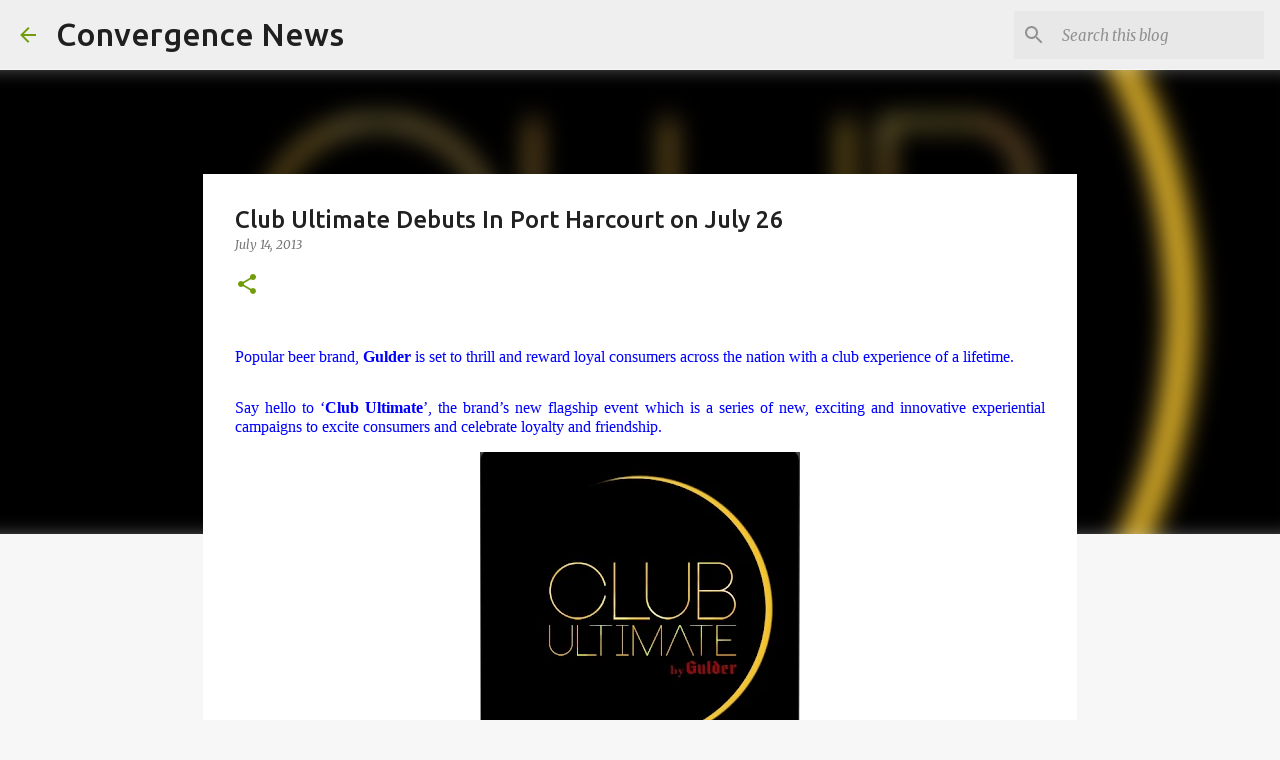

--- FILE ---
content_type: text/html; charset=utf-8
request_url: https://www.google.com/recaptcha/api2/aframe
body_size: 265
content:
<!DOCTYPE HTML><html><head><meta http-equiv="content-type" content="text/html; charset=UTF-8"></head><body><script nonce="oGvggdwqF73BTVb7dQ7BlA">/** Anti-fraud and anti-abuse applications only. See google.com/recaptcha */ try{var clients={'sodar':'https://pagead2.googlesyndication.com/pagead/sodar?'};window.addEventListener("message",function(a){try{if(a.source===window.parent){var b=JSON.parse(a.data);var c=clients[b['id']];if(c){var d=document.createElement('img');d.src=c+b['params']+'&rc='+(localStorage.getItem("rc::a")?sessionStorage.getItem("rc::b"):"");window.document.body.appendChild(d);sessionStorage.setItem("rc::e",parseInt(sessionStorage.getItem("rc::e")||0)+1);localStorage.setItem("rc::h",'1769299666623');}}}catch(b){}});window.parent.postMessage("_grecaptcha_ready", "*");}catch(b){}</script></body></html>